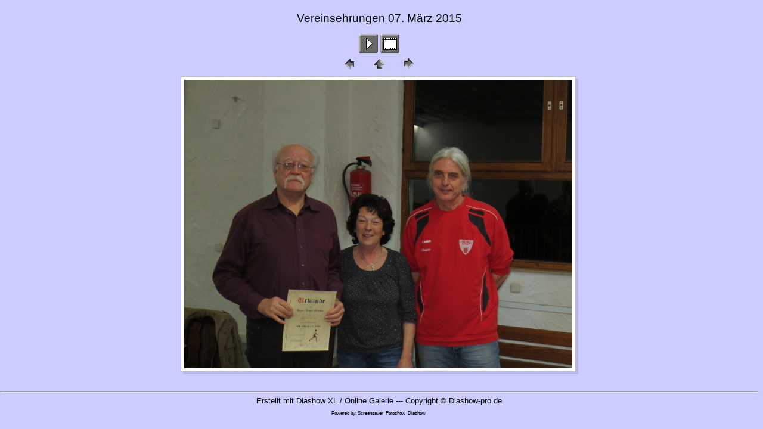

--- FILE ---
content_type: text/html
request_url: http://www.vfb-allfeld.de/bildergalerie/ehrung20150307/img_1344.html
body_size: 719
content:
<TITLE>Diashow erstellen Galerie - Diashowprogramm Freeware Online Galerie</TITLE>
<META NAME="author" CONTENT="Freeware Online Galerie">
<META NAME="author" CONTENT="Freeware Online Galerie">
<META NAME="description" CONTENT="Seite erstellt mit Freeware Online Galerie f�r Diashow erstellen">
<META NAME="keywords" CONTENT="Diashow erstellen, Fotoalbum Software, , Foto DVD selbst erstellen">
<LINK href="layout.css" rel="stylesheet" type="text/css">
</HEAD>
<BODY>
<CENTER><div class="header">
Vereinsehrungen 07. M�rz 2015
</div><br>
<A HREF="slideshow.html"><IMG SRC="slideshow.gif" BORDER="0" ALT="Slideshow starten"></A> 
<A HREF="gallery.html"><IMG SRC="gallery.gif" BORDER="0" ALT="Galerie starten"></A><BR>
<A HREF="img_1343.html"><IMG SRC="previous.gif" BORDER="0" ALT="Vorheriges Bild"></A>&nbsp;&nbsp;&nbsp;&nbsp;
<A HREF="gallery.html"><IMG SRC="home.gif" BORDER="0" ALT="Alle Bilder"></A>&nbsp;&nbsp;&nbsp;&nbsp;
<A HREF="img_1345.html"><IMG SRC="next.gif" BORDER="0" ALT="N�chstes Bild"></A><br> 
</CENTER>
<table height="75%" width="100%"><tr><td valign="top">
<div align="center"><a href="gallery.html"><img src="img_1344.jpg" border="0"></a>
<br><br>
</div>
<tr><td></table>
<HR>
 <CENTER>
<div class="footer">
Erstellt mit Diashow XL / Online Galerie --- Copyright &copy; <A HREF="http://www.diashow-pro.de" TARGET="_blank">Diashow-pro.de</A>
</div>
<div class="partner">
<br>Powered by: 
<A CLASS="partner" HREF="http://www.screensaver-pro.de" TARGET="_blank">Screensaver</A>&nbsp;
<A CLASS="partner" HREF="http://www.fotoshow-pro.de" TARGET="_blank">Fotoshow</A>&nbsp;
<A CLASS="partner" HREF="http://www.www.diashow.com" TARGET="_blank">Diashow</A>&nbsp;
</div>
 </CENTER>
</BODY>
</HTML>


--- FILE ---
content_type: text/css
request_url: http://www.vfb-allfeld.de/bildergalerie/ehrung20150307/layout.css
body_size: 273
content:

BODY {
 FONT-FAMILY: verdana, arial, helvetica;
 FONT-SIZE: 10pt;
 FONT-WEIGHT: normal;
 margin-top:20px;
 margin-left:0px;
 color:#000000;
 background-color :#CCCCFF;
}
a:link {
 color:#000000;
 text-decoration: none
}
a:visited {
 color:#000000;
 text-decoration: none
}
a:active {
 color:#000000;
 text-decoration: none
}
a:hover {
 color:#000000;
 text-decoration: none
}
td {
 FONT-FAMILY: verdana, arial, helvetica;
 FONT-SIZE: 10pt;
 color:#000000;
}
.footer {
 FONT-FAMILY: verdana, arial,  helvetica;
 FONT-SIZE: 10pt;
 color:#000000;
}
.header {
 FONT-SIZE: 14pt;
 color:#000000;
}
.partner {
 FONT-FAMILY: arial, verdana, helvetica;
 FONT-SIZE: 6pt;
 color:#000000;
}
a.partner:link {
 color:#000000;
 text-decoration: none
}
a.partner:visited {
 color:#000000;
 text-decoration: none
}
a.partner:active {
 color:#000000;
 text-decoration: none
}
a.partner:hover {
 color:#000000;
 text-decoration: none
}
